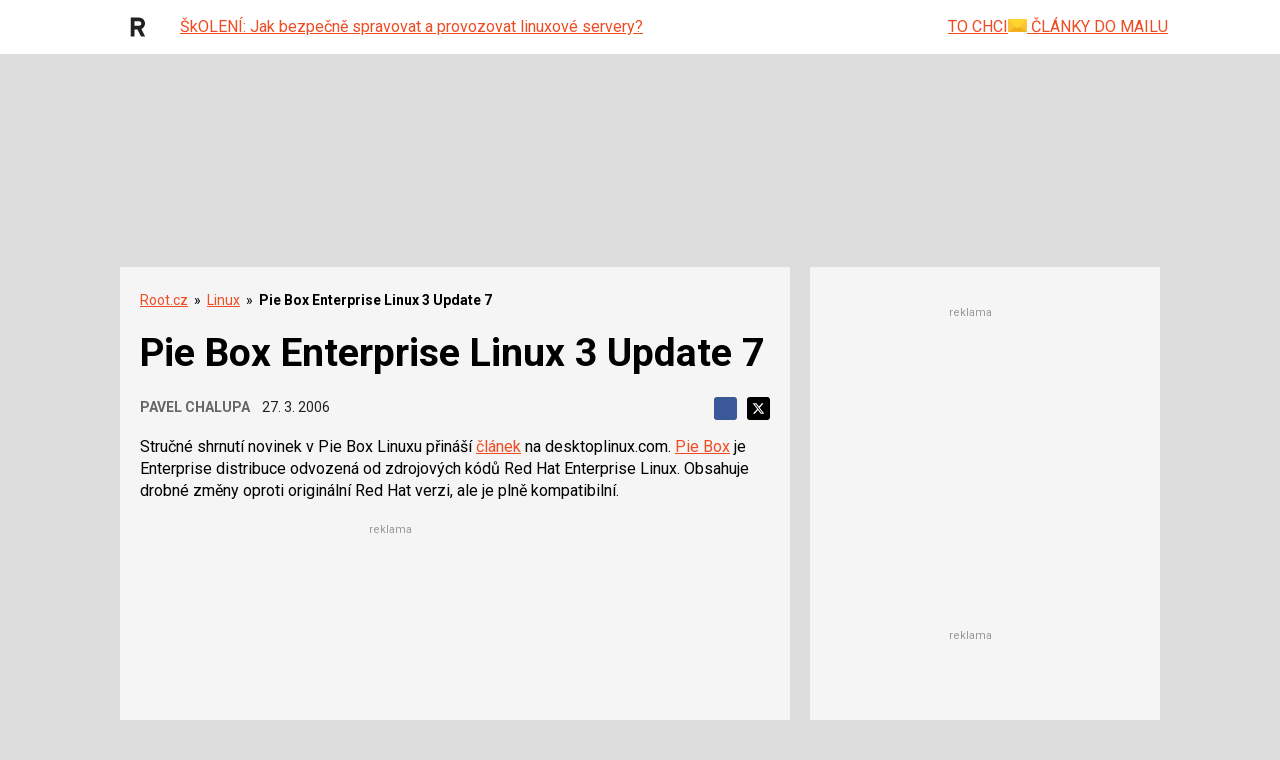

--- FILE ---
content_type: text/html; charset=utf-8
request_url: https://www.google.com/recaptcha/api2/aframe
body_size: 165
content:
<!DOCTYPE HTML><html><head><meta http-equiv="content-type" content="text/html; charset=UTF-8"></head><body><script nonce="bVMLV6b-dbVhqqCV8va-XA">/** Anti-fraud and anti-abuse applications only. See google.com/recaptcha */ try{var clients={'sodar':'https://pagead2.googlesyndication.com/pagead/sodar?'};window.addEventListener("message",function(a){try{if(a.source===window.parent){var b=JSON.parse(a.data);var c=clients[b['id']];if(c){var d=document.createElement('img');d.src=c+b['params']+'&rc='+(localStorage.getItem("rc::a")?sessionStorage.getItem("rc::b"):"");window.document.body.appendChild(d);sessionStorage.setItem("rc::e",parseInt(sessionStorage.getItem("rc::e")||0)+1);localStorage.setItem("rc::h",'1769463953387');}}}catch(b){}});window.parent.postMessage("_grecaptcha_ready", "*");}catch(b){}</script></body></html>